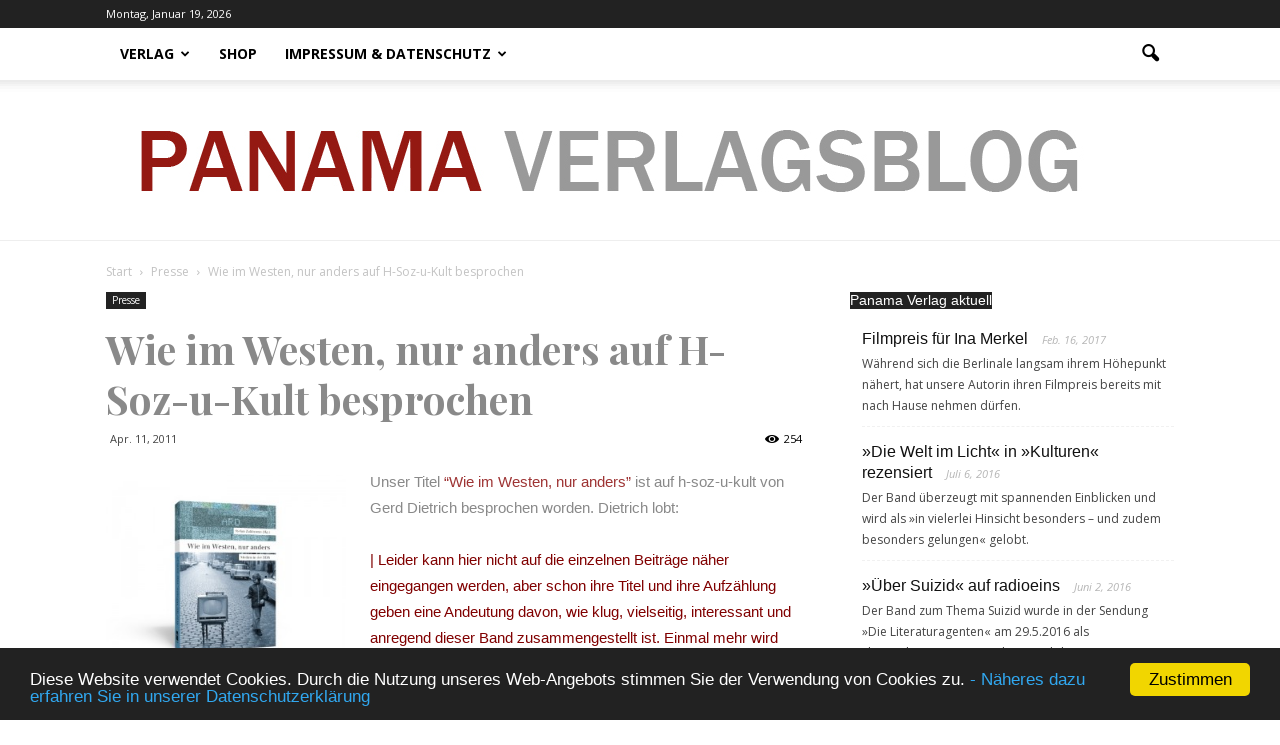

--- FILE ---
content_type: text/html; charset=UTF-8
request_url: https://www.panama-verlag.de/blog/wie-im-westen-nur-anders-auf-h-soz-u-kult-besprochen/
body_size: 13286
content:
<!doctype html >
<!--[if IE 8]>    <html class="ie8" lang="en"> <![endif]-->
<!--[if IE 9]>    <html class="ie9" lang="en"> <![endif]-->
<!--[if gt IE 8]><!--> <html lang="de"> <!--<![endif]-->
<head>
    <title>Wie im Westen, nur anders auf H-Soz-u-Kult besprochen | Panama Verlag aktuell</title>
    <meta charset="UTF-8" />
    <meta http-equiv="Content-Type" content="text/html; charset=UTF-8">
    <meta name="viewport" content="width=device-width, initial-scale=1.0">
    <link rel="pingback" href="https://www.panama-verlag.de/blog/xmlrpc.php" />
    <meta property="og:image" content="https://www.panama-verlag.de/blog/wp-content/uploads/2013/02/Cover_ddrmedien_gr.jpg" /><meta name="author" content="Marcus Merkel">
<link rel="icon" type="image/png" href="https://www.panama-verlag.de/blog/wp-content/uploads/2016/03/favicon.ico"><link rel='dns-prefetch' href='//fonts.googleapis.com' />
<link rel='dns-prefetch' href='//s.w.org' />
<link rel="alternate" type="application/rss+xml" title="Panama Verlag aktuell &raquo; Feed" href="https://www.panama-verlag.de/blog/feed/" />
<link rel="alternate" type="application/rss+xml" title="Panama Verlag aktuell &raquo; Kommentar-Feed" href="https://www.panama-verlag.de/blog/comments/feed/" />
		<script type="text/javascript">
			window._wpemojiSettings = {"baseUrl":"https:\/\/s.w.org\/images\/core\/emoji\/11\/72x72\/","ext":".png","svgUrl":"https:\/\/s.w.org\/images\/core\/emoji\/11\/svg\/","svgExt":".svg","source":{"concatemoji":"https:\/\/www.panama-verlag.de\/blog\/wp-includes\/js\/wp-emoji-release.min.js"}};
			!function(e,a,t){var n,r,o,i=a.createElement("canvas"),p=i.getContext&&i.getContext("2d");function s(e,t){var a=String.fromCharCode;p.clearRect(0,0,i.width,i.height),p.fillText(a.apply(this,e),0,0);e=i.toDataURL();return p.clearRect(0,0,i.width,i.height),p.fillText(a.apply(this,t),0,0),e===i.toDataURL()}function c(e){var t=a.createElement("script");t.src=e,t.defer=t.type="text/javascript",a.getElementsByTagName("head")[0].appendChild(t)}for(o=Array("flag","emoji"),t.supports={everything:!0,everythingExceptFlag:!0},r=0;r<o.length;r++)t.supports[o[r]]=function(e){if(!p||!p.fillText)return!1;switch(p.textBaseline="top",p.font="600 32px Arial",e){case"flag":return s([55356,56826,55356,56819],[55356,56826,8203,55356,56819])?!1:!s([55356,57332,56128,56423,56128,56418,56128,56421,56128,56430,56128,56423,56128,56447],[55356,57332,8203,56128,56423,8203,56128,56418,8203,56128,56421,8203,56128,56430,8203,56128,56423,8203,56128,56447]);case"emoji":return!s([55358,56760,9792,65039],[55358,56760,8203,9792,65039])}return!1}(o[r]),t.supports.everything=t.supports.everything&&t.supports[o[r]],"flag"!==o[r]&&(t.supports.everythingExceptFlag=t.supports.everythingExceptFlag&&t.supports[o[r]]);t.supports.everythingExceptFlag=t.supports.everythingExceptFlag&&!t.supports.flag,t.DOMReady=!1,t.readyCallback=function(){t.DOMReady=!0},t.supports.everything||(n=function(){t.readyCallback()},a.addEventListener?(a.addEventListener("DOMContentLoaded",n,!1),e.addEventListener("load",n,!1)):(e.attachEvent("onload",n),a.attachEvent("onreadystatechange",function(){"complete"===a.readyState&&t.readyCallback()})),(n=t.source||{}).concatemoji?c(n.concatemoji):n.wpemoji&&n.twemoji&&(c(n.twemoji),c(n.wpemoji)))}(window,document,window._wpemojiSettings);
		</script>
		<style type="text/css">
img.wp-smiley,
img.emoji {
	display: inline !important;
	border: none !important;
	box-shadow: none !important;
	height: 1em !important;
	width: 1em !important;
	margin: 0 .07em !important;
	vertical-align: -0.1em !important;
	background: none !important;
	padding: 0 !important;
}
</style>
<link rel='stylesheet' id='wp-block-library-css'  href='https://www.panama-verlag.de/blog/wp-includes/css/dist/block-library/style.min.css' type='text/css' media='all' />
<link rel='stylesheet' id='google_font_open_sans-css'  href='https://fonts.googleapis.com/css?family=Open+Sans%3A300italic%2C400italic%2C600italic%2C400%2C600%2C700' type='text/css' media='all' />
<link rel='stylesheet' id='google-fonts-style-css'  href='https://fonts.googleapis.com/css?family=Playfair+Display%3A400%2C700' type='text/css' media='all' />
<link rel='stylesheet' id='js_composer_front-css'  href='https://www.panama-verlag.de/blog/wp-content/plugins/js_composer/assets/css/js_composer_front.css' type='text/css' media='all' />
<link rel='stylesheet' id='td-theme-css'  href='https://www.panama-verlag.de/blog/wp-content/themes/Newspaper-child/style.css' type='text/css' media='all' />
<script type='text/javascript' src='https://www.panama-verlag.de/blog/wp-includes/js/jquery/jquery.js'></script>
<script type='text/javascript' src='https://www.panama-verlag.de/blog/wp-includes/js/jquery/jquery-migrate.min.js'></script>
<link rel='https://api.w.org/' href='https://www.panama-verlag.de/blog/wp-json/' />
<link rel="EditURI" type="application/rsd+xml" title="RSD" href="https://www.panama-verlag.de/blog/xmlrpc.php?rsd" />
<link rel="canonical" href="https://www.panama-verlag.de/blog/wie-im-westen-nur-anders-auf-h-soz-u-kult-besprochen/" />
<link rel="alternate" type="application/json+oembed" href="https://www.panama-verlag.de/blog/wp-json/oembed/1.0/embed?url=https%3A%2F%2Fwww.panama-verlag.de%2Fblog%2Fwie-im-westen-nur-anders-auf-h-soz-u-kult-besprochen%2F" />
<link rel="alternate" type="text/xml+oembed" href="https://www.panama-verlag.de/blog/wp-json/oembed/1.0/embed?url=https%3A%2F%2Fwww.panama-verlag.de%2Fblog%2Fwie-im-westen-nur-anders-auf-h-soz-u-kult-besprochen%2F&#038;format=xml" />
<!-- Analytics by WP-Statistics v12.6.8 - https://wp-statistics.com/ -->
<!--[if lt IE 9]><script src="https://html5shim.googlecode.com/svn/trunk/html5.js"></script><![endif]-->
    		<style type="text/css">.recentcomments a{display:inline !important;padding:0 !important;margin:0 !important;}</style>
		<meta name="generator" content="Powered by Visual Composer - drag and drop page builder for WordPress."/>

<!-- JS generated by theme -->

<script>
    

var tdBlocksArray = []; //here we store all the items for the current page

//td_block class - each ajax block uses a object of this class for requests
function tdBlock() {
    this.id = '';
    this.block_type = 1; //block type id (1-234 etc)
    this.atts = '';
    this.td_column_number = '';
    this.td_current_page = 1; //
    this.post_count = 0; //from wp
    this.found_posts = 0; //from wp
    this.max_num_pages = 0; //from wp
    this.td_filter_value = ''; //current live filter value
    this.is_ajax_running = false;
    this.td_user_action = ''; // load more or infinite loader (used by the animation)
    this.header_color = '';
    this.ajax_pagination_infinite_stop = ''; //show load more at page x
}

    
    
        // td_js_generator - mini detector
        (function(){
            var htmlTag = document.getElementsByTagName("html")[0];

            if ( navigator.userAgent.indexOf("MSIE 10.0") > -1 ) {
                htmlTag.className += ' ie10';
            }

            if ( !!navigator.userAgent.match(/Trident.*rv\:11\./) ) {
                htmlTag.className += ' ie11';
            }

            if ( /(iPad|iPhone|iPod)/g.test(navigator.userAgent) ) {
                htmlTag.className += ' td-md-is-ios';
            }

            var user_agent = navigator.userAgent.toLowerCase();
            if ( user_agent.indexOf("android") > -1 ) {
                htmlTag.className += ' td-md-is-android';
            }

            if ( -1 !== navigator.userAgent.indexOf('Mac OS X')  ) {
                htmlTag.className += ' td-md-is-os-x';
            }

            if ( /chrom(e|ium)/.test(navigator.userAgent.toLowerCase()) ) {
               htmlTag.className += ' td-md-is-chrome';
            }

            if ( -1 !== navigator.userAgent.indexOf('Firefox') ) {
                htmlTag.className += ' td-md-is-firefox';
            }

            if ( -1 !== navigator.userAgent.indexOf('Safari') && -1 === navigator.userAgent.indexOf('Chrome') ) {
                htmlTag.className += ' td-md-is-safari';
            }

        })();




        var tdLocalCache = {};

        ( function () {
            "use strict";

            tdLocalCache = {
                data: {},
                remove: function (resource_id) {
                    delete tdLocalCache.data[resource_id];
                },
                exist: function (resource_id) {
                    return tdLocalCache.data.hasOwnProperty(resource_id) && tdLocalCache.data[resource_id] !== null;
                },
                get: function (resource_id) {
                    return tdLocalCache.data[resource_id];
                },
                set: function (resource_id, cachedData) {
                    tdLocalCache.remove(resource_id);
                    tdLocalCache.data[resource_id] = cachedData;
                }
            };
        })();

    
    
var td_viewport_interval_list=[{"limitBottom":767,"sidebarWidth":228},{"limitBottom":1018,"sidebarWidth":300},{"limitBottom":1140,"sidebarWidth":324}];
var td_ajax_url="https:\/\/www.panama-verlag.de\/blog\/wp-admin\/admin-ajax.php?td_theme_name=Newspaper&v=6.6.5";
var td_get_template_directory_uri="https:\/\/www.panama-verlag.de\/blog\/wp-content\/themes\/Newspaper";
var tds_snap_menu="snap";
var tds_logo_on_sticky="";
var tds_header_style="11";
var td_please_wait="Bitte warten...";
var td_email_user_pass_incorrect="Benutzername oder Passwort falsch!";
var td_email_user_incorrect="Email oder Benutzername falsch!";
var td_email_incorrect="E-Mail nicht korrekt!";
var tds_more_articles_on_post_enable="";
var tds_more_articles_on_post_time_to_wait="1";
var tds_more_articles_on_post_pages_distance_from_top=0;
var tds_theme_color_site_wide="#9e3434";
var tds_smart_sidebar="enabled";
var tdThemeName="Newspaper";
var td_magnific_popup_translation_tPrev="Vorherige (Pfeiltaste links)";
var td_magnific_popup_translation_tNext="Weiter (rechte Pfeiltaste)";
var td_magnific_popup_translation_tCounter="%curr% von %total%";
var td_magnific_popup_translation_ajax_tError="Der Inhalt von %url% konnte nicht geladen werden.";
var td_magnific_popup_translation_image_tError="Das Bild #%curr% konnte nicht geladen werden.";
var td_ad_background_click_link="";
var td_ad_background_click_target="";
</script>

</head>

<body class="post-template-default single single-post postid-1746 single-format-standard custom-background wie-im-westen-nur-anders-auf-h-soz-u-kult-besprochen single_template_5 wpb-js-composer js-comp-ver-4.1.2 vc_responsive td-full-layout" itemscope="itemscope" itemtype="https://schema.org/WebPage">


<div class="td-scroll-up"><i class="td-icon-menu-up"></i></div>

<div id="td-outer-wrap">

    <div class="td-transition-content-and-menu td-mobile-nav-wrap">
        <div id="td-mobile-nav">
    <!-- mobile menu close -->
    <div class="td-mobile-close">
        <a href="#">SCHLIESSEN</a>
        <div class="td-nav-triangle"></div>
    </div>

    <div class="td-mobile-content">
        <div class="menu-panama-container"><ul id="menu-panama" class=""><li id="menu-item-2477" class="menu-item menu-item-type-custom menu-item-object-custom menu-item-has-children menu-item-first menu-item-2477"><a href="http://www.panama-verlag.de">Verlag</a>
<ul class="sub-menu">
	<li id="menu-item-2479" class="menu-item menu-item-type-custom menu-item-object-custom menu-item-2479"><a href="https://www.panama-verlag.de/shop/produkt-kategorie/gesamtprogramm/">Programm</a></li>
</ul>
</li>
<li id="menu-item-2550" class="menu-item menu-item-type-custom menu-item-object-custom menu-item-2550"><a href="https://panama-verlag.de/shop/">Shop</a></li>
<li id="menu-item-25982" class="menu-item menu-item-type-custom menu-item-object-custom menu-item-has-children menu-item-25982"><a href="https://www.panama-verlag.de/shop/impressum/">Impressum &#038; Datenschutz</a>
<ul class="sub-menu">
	<li id="menu-item-25983" class="menu-item menu-item-type-custom menu-item-object-custom menu-item-25983"><a href="https://www.panama-verlag.de/shop/agbs/">AGBs</a></li>
	<li id="menu-item-25984" class="menu-item menu-item-type-custom menu-item-object-custom menu-item-25984"><a href="https://www.panama-verlag.de/shop/datenschutz/">Datenschutz</a></li>
	<li id="menu-item-25985" class="menu-item menu-item-type-custom menu-item-object-custom menu-item-25985"><a href="https://www.panama-verlag.de/shop/impressum/">Impressum</a></li>
</ul>
</li>
</ul></div>    </div>
</div>    </div>

        <div class="td-transition-content-and-menu td-content-wrap">



<!--
Header style 11
-->

<div class="td-header-wrap td-header-style-11">

	<div class="td-header-top-menu-full">
		<div class="td-container td-header-row td-header-top-menu">
            
    <div class="top-bar-style-1">
        
<div class="td-header-sp-top-menu">


	<div class="td_data_time">Montag, Januar 19, 2026</div></div>
        <div class="td-header-sp-top-widget">
    </div>
    </div>

		</div>
	</div>

    <div class="td-header-menu-wrap-full">
        <div class="td-header-menu-wrap td-header-gradient">
            <div class="td-container td-header-row td-header-main-menu">
                <div id="td-header-menu">
    <div id="td-top-mobile-toggle"><a href="#"><i class="td-icon-font td-icon-mobile"></i></a></div>
    <div class="td-main-menu-logo">
            <a href="https://www.panama-verlag.de/blog/">
        <img class="td-retina-data" data-retina="https://www.panama-verlag.de/blog/wp-content/uploads/2015/07/panama_verlagsblog.jpg" src="https://www.panama-verlag.de/blog/wp-content/uploads/2015/07/panama_verlagsblog.jpg" alt="Logo Panama Verlag" title="Logo Panama Verlag"/>
    </a>
    </div>
    <div class="menu-panama-container"><ul id="menu-panama-1" class="sf-menu"><li class="menu-item menu-item-type-custom menu-item-object-custom menu-item-has-children menu-item-first td-menu-item td-normal-menu menu-item-2477"><a href="http://www.panama-verlag.de">Verlag</a>
<ul class="sub-menu">
	<li class="menu-item menu-item-type-custom menu-item-object-custom td-menu-item td-normal-menu menu-item-2479"><a href="https://www.panama-verlag.de/shop/produkt-kategorie/gesamtprogramm/">Programm</a></li>
</ul>
</li>
<li class="menu-item menu-item-type-custom menu-item-object-custom td-menu-item td-normal-menu menu-item-2550"><a href="https://panama-verlag.de/shop/">Shop</a></li>
<li class="menu-item menu-item-type-custom menu-item-object-custom menu-item-has-children td-menu-item td-normal-menu menu-item-25982"><a href="https://www.panama-verlag.de/shop/impressum/">Impressum &#038; Datenschutz</a>
<ul class="sub-menu">
	<li class="menu-item menu-item-type-custom menu-item-object-custom td-menu-item td-normal-menu menu-item-25983"><a href="https://www.panama-verlag.de/shop/agbs/">AGBs</a></li>
	<li class="menu-item menu-item-type-custom menu-item-object-custom td-menu-item td-normal-menu menu-item-25984"><a href="https://www.panama-verlag.de/shop/datenschutz/">Datenschutz</a></li>
	<li class="menu-item menu-item-type-custom menu-item-object-custom td-menu-item td-normal-menu menu-item-25985"><a href="https://www.panama-verlag.de/shop/impressum/">Impressum</a></li>
</ul>
</li>
</ul></div></div>


<div class="td-search-wrapper">
    <div id="td-top-search">
        <!-- Search -->
        <div class="header-search-wrap">
            <div class="dropdown header-search">
                <a id="td-header-search-button" href="#" role="button" class="dropdown-toggle " data-toggle="dropdown"><i class="td-icon-search"></i></a>
            </div>
        </div>
    </div>
</div>

<div class="header-search-wrap">
	<div class="dropdown header-search">
		<div class="td-drop-down-search" aria-labelledby="td-header-search-button">
			<form role="search" method="get" class="td-search-form" action="https://www.panama-verlag.de/blog/">
				<div class="td-head-form-search-wrap">
					<input id="td-header-search" type="text" value="" name="s" autocomplete="off" /><input class="wpb_button wpb_btn-inverse btn" type="submit" id="td-header-search-top" value="Suche" />
				</div>
			</form>
			<div id="td-aj-search"></div>
		</div>
	</div>
</div>            </div>
        </div>
    </div>

    <div class="td-banner-wrap-full td-logo-wrap-full">
        <div class="td-header-sp-logo">
            	<a href="https://www.panama-verlag.de/blog/">
		<img class="td-retina-data td-logo"  data-retina="https://www.panama-verlag.de/blog/wp-content/uploads/2015/07/panama_verlagsblog.jpg" src="https://www.panama-verlag.de/blog/wp-content/uploads/2015/07/panama_verlagsblog.jpg" alt="Logo Panama Verlag" title="Logo Panama Verlag"/>
	</a>
        </div>
    </div>

    <div class="td-banner-wrap-full td-banner-bg">
        <div class="td-container-header td-header-row td-header-header">
            <div class="td-header-sp-recs">
                <div class="td-header-rec-wrap">
    
</div>            </div>
        </div>
    </div>

</div><div class="td-main-content-wrap">

    <div class="td-container td-post-template-5 ">
        <div class="td-crumb-container"><div class="entry-crumbs"><span itemscope itemtype="http://data-vocabulary.org/Breadcrumb"><a title="" class="entry-crumb" itemprop="url" href="https://www.panama-verlag.de/blog/"><span itemprop="title">Start</span></a></span> <i class="td-icon-right td-bread-sep"></i> <span itemscope itemtype="http://data-vocabulary.org/Breadcrumb"><a title="Lesen Sie alle Beiträge in Presse" class="entry-crumb" itemprop="url" href="https://www.panama-verlag.de/blog/category/presse/"><span itemprop="title">Presse</span></a></span> <i class="td-icon-right td-bread-sep td-bred-no-url-last"></i> <span class="td-bred-no-url-last" itemscope itemtype="http://data-vocabulary.org/Breadcrumb"><meta itemprop="title" content = "Wie im Westen, nur anders auf H-Soz-u-Kult besprochen"><meta itemprop="url" content = "https://www.panama-verlag.de/blog/wie-im-westen-nur-anders-auf-h-soz-u-kult-besprochen/">Wie im Westen, nur anders auf H-Soz-u-Kult besprochen</span></div></div>
            <div class="td-pb-row">
                                            <div class="td-pb-span8 td-main-content" role="main">
                                <div class="td-ss-main-content">
                                    
    <article id="post-1746" class="post-1746 post type-post status-publish format-standard has-post-thumbnail hentry category-presse tag-ddr tag-h-soz-u-kult tag-patricia-f-zeckert tag-stefan-zahlmann" itemscope itemtype="https://schema.org/Review">
        <div class="td-post-header">

            <ul class="td-category"><li class="entry-category"><a  href="https://www.panama-verlag.de/blog/category/presse/">Presse</a></li></ul>
            <header class="td-post-title">
                <h1 class="entry-title">Wie im Westen, nur anders auf H-Soz-u-Kult besprochen</h1>

                

                <div class="td-module-meta-info">
                                        <div class="td-post-date"><time class="entry-date updated td-module-date" datetime="2011-04-11T09:04:23+00:00" >Apr. 11, 2011</time></div>                                        <div class="td-post-views"><i class="td-icon-views"></i><span class="td-nr-views-1746">253</span></div>                </div>

            </header>

        </div>

        

        <div class="td-post-content">
            <div>
<div>
<p><a href="https://www.panama-verlag.de/blog/wp-content/uploads/2010/02/Medien-in-der-DDR.swf"><img class="alignleft size-medium wp-image-1568" style="margin-bottom: 20px;" title="medien" src="https://www.panama-verlag.de/blog/wp-content/uploads/2010/12/medien-300x240.jpg" alt="" width="240" height="200" /></a>Unser Titel <a href="http://www.panama-verlag.de/blog/leseproben/" target="_blank">&#8220;Wie im Westen, nur anders&#8221;</a> ist auf h-soz-u-kult von Gerd Dietrich besprochen worden. Dietrich lobt:</p>
<p><span style="color: #800000;">| </span><span style="color: #800000;">Leider kann hier nicht auf die einzelnen Beiträge näher eingegangen werden, aber schon ihre Titel und ihre Aufzählung geben eine Andeutung davon, wie klug, vielseitig, interessant und anregend dieser Band zusammengestellt ist. Einmal mehr wird damit nachgewiesen, wie wichtig es ist, die innere und &#8220;konstitutive Widersprüchlichkeit&#8221; der DDR und ihre &#8220;unaufhebbare Multiperspektivität&#8221;, die Grenzen des Herrschaftsanspruchs von Partei und Staat und den erstaunlichen Eigen-Sinn seiner Bürger zu erfassen. Dabei geht es nicht um Verklärung der DDR, sondern um ein &#8220;ganz normales Leben&#8221;. Der Band &#8220;Medien in der DDR&#8221; liefert ebenso wie &#8220;Vergnügen in der DDR&#8221; einen wertvollen Beitrag zu einer Kulturgeschichte der DDR, die freilich noch geschrieben werden muss.</span> |</p>
<p style="text-align: left;"><span style="color: #800000;">&gt;</span> <a href="http://hsozkult.geschichte.hu-berlin.de/rezensionen/2011-2-029" target="_blank">Beitrag lesen</a> | <a href="http://www.panama-verlag.de/programm/ddr-medien/index.html" target="_blank">mehr zum Buch</a> | <a href="http://www.panama-verlag.de/blog/leseproben/" target="_blank">Leseprobe</a> | <a href="https://www.panama-verlag.de/shop/" target="_blank">Buch kaufen</a></p>
</div>
</div>
        </div>


        <footer>
                        <table class="td-review"><tr class="td-review-header"><td colspan="2"><span class="block-title">ÜBERBLICK DER REZENSIONEN</span></td></tr><tr class="td-review-row-stars"><td class="td-review-desc">Wie im Westen, nur anders auf H-Soz-u-Kult</td><td class="td-review-stars"><i class="td-icon-star"></i><i class="td-icon-star"></i><i class="td-icon-star"></i><i class="td-icon-star"></i><i class="td-icon-star"></i></td></tr><tr class="td-review-footer rate_stars"><td class="td-review-summary"><span class="block-title">ZUSAMMENFASSUNG</span><div class="td-review-summary-content">Der Band “Medien in der DDR” liefert ebenso wie “Vergnügen in der DDR” einen wertvollen Beitrag zu einer Kulturgeschichte der DDR, die freilich noch geschrieben werden muss.</div></td><td class="td-review-score"><div class="td-review-overall"><div class="td-review-final-score">5</div><div class="td-review-final-star"><i class="td-icon-star"></i><i class="td-icon-star"></i><i class="td-icon-star"></i><i class="td-icon-star"></i><i class="td-icon-star"></i></div><span>GESAMTPUNKTZAHL</span></div></td></tr></table>
            <div class="td-post-source-tags">
                                <ul class="td-tags td-post-small-box clearfix"><li><span>SCHLAGWORTE</span></li><li><a href="https://www.panama-verlag.de/blog/tag/ddr/">DDR</a></li><li><a href="https://www.panama-verlag.de/blog/tag/h-soz-u-kult/">H-Soz-u-Kult</a></li><li><a href="https://www.panama-verlag.de/blog/tag/patricia-f-zeckert/">patricia f. zeckert</a></li><li><a href="https://www.panama-verlag.de/blog/tag/stefan-zahlmann/">Stefan Zahlmann</a></li></ul>            </div>

            <div class="td-post-sharing td-post-sharing-bottom td-with-like"><span class="td-post-share-title">TEILEN</span>
            <div class="td-default-sharing">
	            <a class="td-social-sharing-buttons td-social-facebook" href="http://www.facebook.com/sharer.php?u=https%3A%2F%2Fwww.panama-verlag.de%2Fblog%2Fwie-im-westen-nur-anders-auf-h-soz-u-kult-besprochen%2F" onclick="window.open(this.href, 'mywin','left=50,top=50,width=600,height=350,toolbar=0'); return false;"><i class="td-icon-facebook"></i><div class="td-social-but-text">Facebook</div></a>
	            <a class="td-social-sharing-buttons td-social-twitter" href="https://twitter.com/intent/tweet?text=Wie+im+Westen%2C+nur+anders+auf+H-Soz-u-Kult+besprochen&url=https%3A%2F%2Fwww.panama-verlag.de%2Fblog%2Fwie-im-westen-nur-anders-auf-h-soz-u-kult-besprochen%2F&via=Panama+Verlag+aktuell"><i class="td-icon-twitter"></i><div class="td-social-but-text">Twitter</div></a>
	            <a class="td-social-sharing-buttons td-social-google" href="http://plus.google.com/share?url=https://www.panama-verlag.de/blog/wie-im-westen-nur-anders-auf-h-soz-u-kult-besprochen/" onclick="window.open(this.href, 'mywin','left=50,top=50,width=600,height=350,toolbar=0'); return false;"><i class="td-icon-googleplus"></i></a>
	            <a class="td-social-sharing-buttons td-social-pinterest" href="http://pinterest.com/pin/create/button/?url=https://www.panama-verlag.de/blog/wie-im-westen-nur-anders-auf-h-soz-u-kult-besprochen/&amp;media=https://www.panama-verlag.de/blog/wp-content/uploads/2013/02/Cover_ddrmedien_gr.jpg&description=Wie+im+Westen%2C+nur+anders+auf+H-Soz-u-Kult+besprochen" onclick="window.open(this.href, 'mywin','left=50,top=50,width=600,height=350,toolbar=0'); return false;"><i class="td-icon-pinterest"></i></a>
	            <a class="td-social-sharing-buttons td-social-whatsapp" href="whatsapp://send?text=Wie+im+Westen%2C+nur+anders+auf+H-Soz-u-Kult+besprochen - https%3A%2F%2Fwww.panama-verlag.de%2Fblog%2Fwie-im-westen-nur-anders-auf-h-soz-u-kult-besprochen%2F" ><i class="td-icon-whatsapp"></i></a>
            </div><div class="td-classic-sharing"><ul><li class="td-classic-facebook"><iframe frameBorder="0" src="https://www.facebook.com/plugins/like.php?href=https://www.panama-verlag.de/blog/wie-im-westen-nur-anders-auf-h-soz-u-kult-besprochen/&amp;layout=button_count&amp;show_faces=false&amp;width=105&amp;action=like&amp;colorscheme=light&amp;height=21" style="border:none; overflow:hidden; width:105px; height:21px; background-color:transparent;"></iframe></li><li class="td-classic-twitter"><a href="https://twitter.com/share" class="twitter-share-button" data-url="https://www.panama-verlag.de/blog/wie-im-westen-nur-anders-auf-h-soz-u-kult-besprochen/" data-text="Wie im Westen, nur anders auf H-Soz-u-Kult besprochen" data-via="" data-lang="en">tweet</a> <script>!function(d,s,id){var js,fjs=d.getElementsByTagName(s)[0];if(!d.getElementById(id)){js=d.createElement(s);js.id=id;js.src="//platform.twitter.com/widgets.js";fjs.parentNode.insertBefore(js,fjs);}}(document,"script","twitter-wjs");</script></li></ul></div></div>            <div class="td-block-row td-post-next-prev"><div class="td-block-span6 td-post-prev-post"><div class="td-post-next-prev-content"><span>Vorheriger Artikel</span><a href="https://www.panama-verlag.de/blog/die-grenze-im-kopf-in-der-freien-presse-besprochen/">Die Grenze im Kopf in der Freien Presse: Wenn Politik Medien lenkt</a></div></div><div class="td-next-prev-separator"></div><div class="td-block-span6 td-post-next-post"><div class="td-post-next-prev-content"><span>Nächster Artikel</span><a href="https://www.panama-verlag.de/blog/von-der-lust-am-unbekannten-ist-am-wochenende-in-der-frankfurter-rundschau-und-im-tagesspiegel-vorgestellt-worden/">Von der Lust am Unbekannten ist am Wochenende in der Frankfurter Rundschau und im Tagesspiegel vorgestellt worden</a></div></div></div>            <div class="author-box-wrap"><a href="https://www.panama-verlag.de/blog/author/marcus-merkel-panama-verlag-2/"><img alt='' src='https://secure.gravatar.com/avatar/f667c24bd3c59d94fc5381387bf4eca1?s=96&#038;d=mm&#038;r=g' srcset='https://secure.gravatar.com/avatar/f667c24bd3c59d94fc5381387bf4eca1?s=192&#038;d=mm&#038;r=g 2x' class='avatar avatar-96 photo' height='96' width='96' /></a><div class="desc"><div class="td-author-name vcard author"><span class="fn"><a href="https://www.panama-verlag.de/blog/author/marcus-merkel-panama-verlag-2/">Marcus Merkel</a></span></div><div class="td-author-url"><a href="http://www.panama-verlag.de">http://www.panama-verlag.de</a></div><div class="td-author-description">Verleger im Panama Verlag, Wissenschaftsverlag aus Berlin.</div><div class="td-author-social"><span class="td-social-icon-wrap"><a target="_blank" href="https://de-de.facebook.com/panama.verlag.de" title="Facebook"><i class="td-icon-font td-icon-facebook"></i></a></span><span class="td-social-icon-wrap"><a target="_blank" href="https://plus.google.com/u/0/+MarcusMerkel" title="Google+"><i class="td-icon-font td-icon-googleplus"></i></a></span><span class="td-social-icon-wrap"><a target="_blank" href="http://feeds.feedburner.com/PanamaVerlagAktuell" title="RSS"><i class="td-icon-font td-icon-rss"></i></a></span></div><div class="clearfix"></div></div></div>            <span style="display: none;" itemprop="author" itemscope itemtype="https://schema.org/Person"><meta itemprop="name" content="Marcus Merkel"></span><meta itemprop="datePublished" content="2011-04-11T09:04:23+00:00"><meta itemprop="dateModified" content="2014-06-24T14:26:25+00:00"><meta itemscope itemprop="mainEntityOfPage" itemType="https://schema.org/WebPage" itemid="https://www.panama-verlag.de/blog/wie-im-westen-nur-anders-auf-h-soz-u-kult-besprochen/"/><span style="display: none;" itemprop="publisher" itemscope itemtype="https://schema.org/Organization"><span style="display: none;" itemprop="logo" itemscope itemtype="https://schema.org/ImageObject"><meta itemprop="url" content="https://www.panama-verlag.de/blog/wp-content/uploads/2015/07/panama_verlagsblog.jpg"></span><meta itemprop="name" content="Panama Verlag aktuell"></span><meta itemprop="headline " content="Wie im Westen, nur anders auf H-Soz-u-Kult besprochen"><span style="display: none;" itemprop="image" itemscope itemtype="https://schema.org/ImageObject"><meta itemprop="url" content="https://www.panama-verlag.de/blog/wp-content/uploads/2013/02/Cover_ddrmedien_gr.jpg"><meta itemprop="width" content="149"><meta itemprop="height" content="200"></span><span style="display: none;" itemprop="itemReviewed" itemscope itemtype="https://schema.org/Thing"><meta itemprop="name " content = "Wie im Westen, nur anders auf H-Soz-u-Kult besprochen"></span><meta itemprop="reviewBody" content = "Der Band “Medien in der DDR” liefert ebenso wie “Vergnügen in der DDR” einen wertvollen Beitrag zu einer Kulturgeschichte der DDR, die freilich noch geschrieben werden muss."><span style="display: none;" class="td-page-meta" itemprop="reviewRating" itemscope itemtype="https://schema.org/Rating"><meta itemprop="worstRating" content = "1"><meta itemprop="bestRating" content = "5"><meta itemprop="ratingValue" content = "5"> </span>        </footer>

    </article> <!-- /.post -->

    <script>var block_td_uid_1_696e44e19a230 = new tdBlock();
block_td_uid_1_696e44e19a230.id = "td_uid_1_696e44e19a230";
block_td_uid_1_696e44e19a230.atts = '{"limit":3,"ajax_pagination":"next_prev","live_filter":"cur_post_same_categories","td_ajax_filter_type":"td_custom_related","class":"td_uid_1_696e44e19a230_rand","td_column_number":3,"live_filter_cur_post_id":1746,"live_filter_cur_post_author":"9"}';
block_td_uid_1_696e44e19a230.td_column_number = "3";
block_td_uid_1_696e44e19a230.block_type = "td_block_related_posts";
block_td_uid_1_696e44e19a230.post_count = "3";
block_td_uid_1_696e44e19a230.found_posts = "98";
block_td_uid_1_696e44e19a230.header_color = "";
block_td_uid_1_696e44e19a230.ajax_pagination_infinite_stop = "";
block_td_uid_1_696e44e19a230.max_num_pages = "33";
tdBlocksArray.push(block_td_uid_1_696e44e19a230);
</script><div class="td_block_wrap td_block_related_posts td_uid_1_696e44e19a230_rand td_with_ajax_pagination td-pb-border-top"><h4 class="td-related-title"><a id="td_uid_2_696e44e19ab19" class="td-related-left td-cur-simple-item" data-td_filter_value="" data-td_block_id="td_uid_1_696e44e19a230" href="#">VERWANDTE ARTIKEL</a><a id="td_uid_3_696e44e19ab1b" class="td-related-right" data-td_filter_value="td_related_more_from_author" data-td_block_id="td_uid_1_696e44e19a230" href="#">MEHR VOM AUTOR</a></h4><div id=td_uid_1_696e44e19a230 class="td_block_inner">

	<div class="td-related-row">

	<div class="td-related-span4">

        <div class="td_module_related_posts td-animation-stack td_mod_related_posts">
            <div class="td-module-image">
                <div class="td-module-thumb"><a href="https://www.panama-verlag.de/blog/die-welt-im-licht-in-kulturen-rezensiert/" rel="bookmark" title="»Die Welt im Licht« in »Kulturen« rezensiert"><img width="218" height="150" class="entry-thumb" src="https://www.panama-verlag.de/blog/wp-content/uploads/2016/07/welt-im-licht-218x150.jpg" alt="Bild Welt im Licht" title="»Die Welt im Licht« in »Kulturen« rezensiert"/></a></div>                <a href="https://www.panama-verlag.de/blog/category/presse/" class="td-post-category">Presse</a>            </div>
            <div class="item-details">
                <h3 class="entry-title td-module-title"><a href="https://www.panama-verlag.de/blog/die-welt-im-licht-in-kulturen-rezensiert/" rel="bookmark" title="»Die Welt im Licht« in »Kulturen« rezensiert">»Die Welt im Licht« in »Kulturen« rezensiert</a></h3>            </div>
        </div>
        
	</div> <!-- ./td-related-span4 -->

	<div class="td-related-span4">

        <div class="td_module_related_posts td-animation-stack td_mod_related_posts">
            <div class="td-module-image">
                <div class="td-module-thumb"><a href="https://www.panama-verlag.de/blog/ueber-suizid/" rel="bookmark" title="»Über Suizid« auf radioeins"><img width="218" height="150" class="entry-thumb" src="https://www.panama-verlag.de/blog/wp-content/uploads/2016/06/suizid-1-218x150.jpg" alt="Über Suizid" title="»Über Suizid« auf radioeins"/></a></div>                <a href="https://www.panama-verlag.de/blog/category/presse/" class="td-post-category">Presse</a>            </div>
            <div class="item-details">
                <h3 class="entry-title td-module-title"><a href="https://www.panama-verlag.de/blog/ueber-suizid/" rel="bookmark" title="»Über Suizid« auf radioeins">»Über Suizid« auf radioeins</a></h3>            </div>
        </div>
        
	</div> <!-- ./td-related-span4 -->

	<div class="td-related-span4">

        <div class="td_module_related_posts td-animation-stack td_mod_related_posts">
            <div class="td-module-image">
                <div class="td-module-thumb"><a href="https://www.panama-verlag.de/blog/heimerziehung-in-rheinland-pfalz/" rel="bookmark" title="Heimerziehung in Rheinland-Pfalz bis 1975"><img width="218" height="150" class="entry-thumb" src="https://www.panama-verlag.de/blog/wp-content/uploads/2016/05/verwaltet_02-218x150.jpg" alt="Verwaltet und vergessen" title="Heimerziehung in Rheinland-Pfalz bis 1975"/></a></div>                <a href="https://www.panama-verlag.de/blog/category/presse/" class="td-post-category">Presse</a>            </div>
            <div class="item-details">
                <h3 class="entry-title td-module-title"><a href="https://www.panama-verlag.de/blog/heimerziehung-in-rheinland-pfalz/" rel="bookmark" title="Heimerziehung in Rheinland-Pfalz bis 1975">Heimerziehung in Rheinland-Pfalz bis 1975</a></h3>            </div>
        </div>
        
	</div> <!-- ./td-related-span4 --></div><!--./row-fluid--></div><div class="td-next-prev-wrap"><a href="#" class="td-ajax-prev-page ajax-page-disabled" id="prev-page-td_uid_1_696e44e19a230" data-td_block_id="td_uid_1_696e44e19a230"><i class="td-icon-font td-icon-menu-left"></i></a><a href="#"  class="td-ajax-next-page" id="next-page-td_uid_1_696e44e19a230" data-td_block_id="td_uid_1_696e44e19a230"><i class="td-icon-font td-icon-menu-right"></i></a></div></div> <!-- ./block -->

	<div class="comments" id="comments">
        
            <div class="td-comments-title-wrap ">
                <h4 class="block-title"><span>KEINE KOMMENTARE</span></h4>
            </div>

                </div> <!-- /.content -->
                                </div>
                            </div>
                            <div class="td-pb-span4 td-main-sidebar" role="complementary">
                                <div class="td-ss-main-sidebar">
                                    <aside class="widget widget_rss"><div class="block-title"><span><a class="rsswidget" href="https://feeds.feedburner.com/PanamaVerlagAktuell"><img class="rss-widget-icon" style="border:0" width="14" height="14" src="https://www.panama-verlag.de/blog/wp-includes/images/rss.png" alt="RSS" /></a> <a class="rsswidget" href="https://www.panama-verlag.de/blog">Panama Verlag aktuell</a></span></div><ul><li><a class='rsswidget' href='https://www.panama-verlag.de/blog/filmpreis-fuer-ina-merkel/'>Filmpreis für Ina Merkel</a> <span class="rss-date">Feb. 16, 2017</span><div class="rssSummary">Während sich die Berlinale langsam ihrem Höhepunkt nähert, hat unsere Autorin ihren Filmpreis bereits mit nach Hause nehmen dürfen.</div></li><li><a class='rsswidget' href='https://www.panama-verlag.de/blog/die-welt-im-licht-in-kulturen-rezensiert/'>»Die Welt im Licht« in »Kulturen« rezensiert</a> <span class="rss-date">Juli 6, 2016</span><div class="rssSummary">Der Band überzeugt mit spannenden Einblicken und wird als »in vielerlei Hinsicht besonders – und zudem besonders gelungen« gelobt.</div></li><li><a class='rsswidget' href='https://www.panama-verlag.de/blog/ueber-suizid/'>»Über Suizid« auf radioeins</a> <span class="rss-date">Juni 2, 2016</span><div class="rssSummary">Der Band zum Thema Suizid wurde in der Sendung »Die Literaturagenten« am 29.5.2016 als »bemerkenswerte Sammlung« gelobt.</div></li><li><a class='rsswidget' href='https://www.panama-verlag.de/blog/grenzen-aus-kulturwissenschaftlichen-perspektiven/'>Grenzen ziehen, erfahren, überschreiten</a> <span class="rss-date">Mai 24, 2016</span><div class="rssSummary">Der Sammelband »Grenzen aus kulturwissenschaftlichen Perspektiven« untersucht das Thema »Grenze« als politisches, materielles, soziales und kulturelles Phänomen.</div></li><li><a class='rsswidget' href='https://www.panama-verlag.de/blog/heimerziehung-in-rheinland-pfalz/'>Heimerziehung in Rheinland-Pfalz bis 1975</a> <span class="rss-date">Mai 10, 2016</span><div class="rssSummary">Christian Schrapper, Autor von »Verwaltet und vergessen«, wurde in der SWR2-Sendung »Journal am Mittag« interviewt.</div></li></ul></aside><aside class="widget widget_recent_comments"><div class="block-title"><span>Kommentare</span></div><ul id="recentcomments"><li class="recentcomments"><span class="comment-author-link">Maureen Grimm</span> bei <a href="https://www.panama-verlag.de/blog/relaunch-panama-verlag/#comment-156">Relaunch Panama Verlag</a></li></ul></aside><div class="td_block_wrap td_block_social_counter td_block_widget td_uid_4_696e44e19cde9_rand td-pb-border-top"><div class="td_social_type td-pb-margin-side td_social_facebook"><div class="td-sp td-sp-facebook"></div><span class="td_social_info">1,418</span><span class="td_social_info td_social_info_name">Fans</span><span class="td_social_button"><a href="https://www.facebook.com/175260722539114" target="_blank">Gefällt mir</a></span></div></div> <!-- ./block -->                                </div>
                            </div>
                                    </div> <!-- /.td-pb-row -->
    </div> <!-- /.td-container -->
</div> <!-- /.td-main-content-wrap -->


<!-- Footer -->


<!-- Sub Footer -->
    </div><!--close content div-->
</div><!--close td-outer-wrap-->

<!-- Cookie Hinweis - Start -->
<script type="text/javascript">
window.cookieconsent_options = {"message":"Diese Website verwendet Cookies. Durch die Nutzung unseres Web-Angebots stimmen Sie der Verwendung von Cookies zu. ","dismiss":"Zustimmen","learnMore":" - Näheres dazu erfahren Sie in unserer Datenschutzerklärung","link":"https://www.panama-verlag.de/shop/datenschutz/","theme":"dark-bottom"};
</script>

<script type="text/javascript" src="//cdnjs.cloudflare.com/ajax/libs/cookieconsent2/1.0.9/cookieconsent.min.js"></script>
<!-- Cookie Hinweis - Ende -->

    <!--

        Theme: Newspaper by tagDiv 2015
        Version: 6.6.5 (rara)
        Deploy mode: deploy
        Speed booster: v4.1

        uid: 696e44e19d5ec
    -->

    <script type='text/javascript' src='https://www.panama-verlag.de/blog/wp-content/themes/Newspaper/js/tagdiv_theme.min.js'></script>
<script type='text/javascript' src='https://www.panama-verlag.de/blog/wp-includes/js/comment-reply.min.js'></script>
<script type='text/javascript' src='https://www.panama-verlag.de/blog/wp-includes/js/wp-embed.min.js'></script>

<!-- JS generated by theme -->

<script>
    

                jQuery().ready(function jQuery_ready() {
                    tdAjaxCount.tdGetViewsCountsAjax("post","[1746]");
                });
            

	

		(function(){
			var html_jquery_obj = jQuery('html');

			if (html_jquery_obj.length && (html_jquery_obj.is('.ie8') || html_jquery_obj.is('.ie9'))) {

				var path = 'https://www.panama-verlag.de/blog/wp-content/themes/Newspaper-child/style.css';

				jQuery.get(path, function(data) {

					var str_split_separator = '#td_css_split_separator';
					var arr_splits = data.split(str_split_separator);
					var arr_length = arr_splits.length;

					if (arr_length > 1) {

						var dir_path = 'https://www.panama-verlag.de/blog/wp-content/themes/Newspaper';
						var splited_css = '';

						for (var i = 0; i < arr_length; i++) {
							if (i > 0) {
								arr_splits[i] = str_split_separator + ' ' + arr_splits[i];
							}
							//jQuery('head').append('<style>' + arr_splits[i] + '</style>');

							var formated_str = arr_splits[i].replace(/\surl\(\'(?!data\:)/gi, function regex_function(str) {
								return ' url(\'' + dir_path + '/' + str.replace(/url\(\'/gi, '').replace(/^\s+|\s+$/gm,'');
							});

							splited_css += "<style>" + formated_str + "</style>";
						}

						var td_theme_css = jQuery('link#td-theme-css');

						if (td_theme_css.length) {
							td_theme_css.after(splited_css);
						}
					}
				});
			}
		})();

	
	
</script>


<!-- Header style compiled by theme -->

<style>
    
.td-header-wrap .black-menu .sf-menu > .current-menu-item > a,
    .td-header-wrap .black-menu .sf-menu > .current-menu-ancestor > a,
    .td-header-wrap .black-menu .sf-menu > .current-category-ancestor > a,
    .td-header-wrap .black-menu .sf-menu > li > a:hover,
    .td-header-wrap .black-menu .sf-menu > .sfHover > a,
    .td-header-style-12 .td-header-menu-wrap-full,
    .sf-menu > .current-menu-item > a:after,
    .sf-menu > .current-menu-ancestor > a:after,
    .sf-menu > .current-category-ancestor > a:after,
    .sf-menu > li:hover > a:after,
    .sf-menu > .sfHover > a:after,
    .sf-menu ul .td-menu-item > a:hover,
    .sf-menu ul .sfHover > a,
    .sf-menu ul .current-menu-ancestor > a,
    .sf-menu ul .current-category-ancestor > a,
    .sf-menu ul .current-menu-item > a,
    .td-header-style-12 .td-affix,
    .header-search-wrap .td-drop-down-search:after,
    .header-search-wrap .td-drop-down-search .btn:hover,
    input[type=submit]:hover,
    .td-read-more a,
    .td-post-category:hover,
    .td-grid-style-1.td-hover-1 .td-big-grid-post:hover .td-post-category,
    .td-grid-style-5.td-hover-1 .td-big-grid-post:hover .td-post-category,
    .td_top_authors .td-active .td-author-post-count,
    .td_top_authors .td-active .td-author-comments-count,
    .td_top_authors .td_mod_wrap:hover .td-author-post-count,
    .td_top_authors .td_mod_wrap:hover .td-author-comments-count,
    .td-404-sub-sub-title a:hover,
    .td-search-form-widget .wpb_button:hover,
    .td-rating-bar-wrap div,
    .td_category_template_3 .td-current-sub-category,
    .td-login-wrap .btn,
    .td_display_err,
    .td_display_msg_ok,
    .dropcap,
    .td_wrapper_video_playlist .td_video_controls_playlist_wrapper,
    .wpb_default,
    .wpb_default:hover,
    .td-left-smart-list:hover,
    .td-right-smart-list:hover,
    .woocommerce-checkout .woocommerce input.button:hover,
    .woocommerce-page .woocommerce a.button:hover,
    .woocommerce-account div.woocommerce .button:hover,
    #bbpress-forums button:hover,
    .bbp_widget_login .button:hover,
    .td-footer-wrapper .td-post-category,
    .td-footer-wrapper .widget_product_search input[type="submit"]:hover,
    .woocommerce .product a.button:hover,
    .woocommerce .product #respond input#submit:hover,
    .woocommerce .checkout input#place_order:hover,
    .woocommerce .woocommerce.widget .button:hover,
    .single-product .product .summary .cart .button:hover,
    .woocommerce-cart .woocommerce table.cart .button:hover,
    .woocommerce-cart .woocommerce .shipping-calculator-form .button:hover,
    .td-next-prev-wrap a:hover,
    .td-load-more-wrap a:hover,
    .td-post-small-box a:hover,
    .page-nav .current,
    .page-nav:first-child > div,
    .td_category_template_8 .td-category-header .td-category a.td-current-sub-category,
    .td_category_template_4 .td-category-siblings .td-category a:hover,
    #bbpress-forums .bbp-pagination .current,
    #bbpress-forums #bbp-single-user-details #bbp-user-navigation li.current a,
    .td-theme-slider:hover .slide-meta-cat a,
    a.vc_btn-black:hover,
    .td-trending-now-wrapper:hover .td-trending-now-title,
    .td-scroll-up-visible,
    .td-mobile-close a,
    .td-smart-list-button:hover,
    .td-weather-information:before,
    .td-weather-week:before {
        background-color: #9e3434;
    }

    .woocommerce .woocommerce-message .button:hover,
    .woocommerce .woocommerce-error .button:hover,
    .woocommerce .woocommerce-info .button:hover {
        background-color: #9e3434 !important;
    }

    .woocommerce .product .onsale,
    .woocommerce.widget .ui-slider .ui-slider-handle {
        background: none #9e3434;
    }

    .woocommerce.widget.widget_layered_nav_filters ul li a {
        background: none repeat scroll 0 0 #9e3434 !important;
    }

    a,
    cite a:hover,
    .td_mega_menu_sub_cats .cur-sub-cat,
    .td-mega-span h3 a:hover,
    .td_mod_mega_menu:hover .entry-title a,
    .header-search-wrap .result-msg a:hover,
    .top-header-menu li a:hover,
    .top-header-menu .current-menu-item > a,
    .top-header-menu .current-menu-ancestor > a,
    .top-header-menu .current-category-ancestor > a,
    .td-social-icon-wrap > a:hover,
    .td-header-sp-top-widget .td-social-icon-wrap a:hover,
    .td-page-content blockquote p,
    .td-post-content blockquote p,
    .mce-content-body blockquote p,
    .comment-content blockquote p,
    .wpb_text_column blockquote p,
    .td_block_text_with_title blockquote p,
    .td_module_wrap:hover .entry-title a,
    .td-subcat-filter .td-subcat-list a:hover,
    .td-subcat-filter .td-subcat-dropdown a:hover,
    .td_quote_on_blocks,
    .dropcap2,
    .dropcap3,
    .td_top_authors .td-active .td-authors-name a,
    .td_top_authors .td_mod_wrap:hover .td-authors-name a,
    .td-post-next-prev-content a:hover,
    .author-box-wrap .td-author-social a:hover,
    .td-author-name a:hover,
    .td-author-url a:hover,
    .td_mod_related_posts:hover h3 > a,
    .td-post-template-11 .td-related-title .td-related-left:hover,
    .td-post-template-11 .td-related-title .td-related-right:hover,
    .td-post-template-11 .td-related-title .td-cur-simple-item,
    .td-post-template-11 .td_block_related_posts .td-next-prev-wrap a:hover,
    .comment-reply-link:hover,
    .logged-in-as a:hover,
    #cancel-comment-reply-link:hover,
    .td-search-query,
    .td-category-header .td-pulldown-category-filter-link:hover,
    .td-category-siblings .td-subcat-dropdown a:hover,
    .td-category-siblings .td-subcat-dropdown a.td-current-sub-category,
    .td-login-wrap .td-login-info-text a:hover,
    .widget a:hover,
    .widget_calendar tfoot a:hover,
    .woocommerce a.added_to_cart:hover,
    #bbpress-forums li.bbp-header .bbp-reply-content span a:hover,
    #bbpress-forums .bbp-forum-freshness a:hover,
    #bbpress-forums .bbp-topic-freshness a:hover,
    #bbpress-forums .bbp-forums-list li a:hover,
    #bbpress-forums .bbp-forum-title:hover,
    #bbpress-forums .bbp-topic-permalink:hover,
    #bbpress-forums .bbp-topic-started-by a:hover,
    #bbpress-forums .bbp-topic-started-in a:hover,
    #bbpress-forums .bbp-body .super-sticky li.bbp-topic-title .bbp-topic-permalink,
    #bbpress-forums .bbp-body .sticky li.bbp-topic-title .bbp-topic-permalink,
    .widget_display_replies .bbp-author-name,
    .widget_display_topics .bbp-author-name,
    .footer-email-wrap a,
    .td-subfooter-menu li a:hover,
    .footer-social-wrap a:hover,
    a.vc_btn-black:hover,
    .td-mobile-content li a:hover,
    .td-mobile-content .sfHover > a,
    .td-mobile-content .current-menu-item > a,
    .td-mobile-content .current-menu-ancestor > a,
    .td-mobile-content .current-category-ancestor > a,
    .td-smart-list-dropdown-wrap .td-smart-list-button:hover {
        color: #9e3434;
    }

    .td_login_tab_focus,
    a.vc_btn-black.vc_btn_square_outlined:hover,
    a.vc_btn-black.vc_btn_outlined:hover,
    .td-mega-menu-page .wpb_content_element ul li a:hover {
        color: #9e3434 !important;
    }

    .td-next-prev-wrap a:hover,
    .td-load-more-wrap a:hover,
    .td-post-small-box a:hover,
    .page-nav .current,
    .page-nav:first-child > div,
    .td_category_template_8 .td-category-header .td-category a.td-current-sub-category,
    .td_category_template_4 .td-category-siblings .td-category a:hover,
    #bbpress-forums .bbp-pagination .current,
    .td-login-panel-title,
    .post .td_quote_box,
    .page .td_quote_box,
    a.vc_btn-black:hover {
        border-color: #9e3434;
    }

    .td_wrapper_video_playlist .td_video_currently_playing:after {
        border-color: #9e3434 !important;
    }

    .header-search-wrap .td-drop-down-search:before {
        border-color: transparent transparent #9e3434 transparent;
    }

    .block-title > span,
    .block-title > a,
    .block-title > label,
    .widgettitle,
    .widgettitle:after,
    .td-trending-now-title,
    .td-trending-now-wrapper:hover .td-trending-now-title,
    .wpb_tabs li.ui-tabs-active a,
    .wpb_tabs li:hover a,
    .vc_tta-container .vc_tta-color-grey.vc_tta-tabs-position-top.vc_tta-style-classic .vc_tta-tabs-container .vc_tta-tab.vc_active > a,
    .vc_tta-container .vc_tta-color-grey.vc_tta-tabs-position-top.vc_tta-style-classic .vc_tta-tabs-container .vc_tta-tab:hover > a,
    .td-related-title .td-cur-simple-item,
    .woocommerce .product .products h2,
    .td-subcat-filter .td-subcat-dropdown:hover .td-subcat-more {
    	background-color: #9e3434;
    }

    .woocommerce div.product .woocommerce-tabs ul.tabs li.active {
    	background-color: #9e3434 !important;
    }

    .block-title,
    .td-related-title,
    .wpb_tabs .wpb_tabs_nav,
    .vc_tta-container .vc_tta-color-grey.vc_tta-tabs-position-top.vc_tta-style-classic .vc_tta-tabs-container,
    .woocommerce div.product .woocommerce-tabs ul.tabs:before {
        border-color: #9e3434;
    }
    .td_block_wrap .td-subcat-item .td-cur-simple-item {
	    color: #9e3434;
	}


    
    .td-grid-style-4 .entry-title
    {
        background-color: rgba(158, 52, 52, 0.7);
    }

    
    .block-title > span,
    .block-title > a,
    .block-title > label,
    .widgettitle,
    .widgettitle:after,
    .td-trending-now-title,
    .td-trending-now-wrapper:hover .td-trending-now-title,
    .wpb_tabs li.ui-tabs-active a,
    .wpb_tabs li:hover a,
    .vc_tta-container .vc_tta-color-grey.vc_tta-tabs-position-top.vc_tta-style-classic .vc_tta-tabs-container .vc_tta-tab.vc_active > a,
    .vc_tta-container .vc_tta-color-grey.vc_tta-tabs-position-top.vc_tta-style-classic .vc_tta-tabs-container .vc_tta-tab:hover > a,
    .td-related-title .td-cur-simple-item,
    .woocommerce .product .products h2,
    .td-subcat-filter .td-subcat-dropdown:hover .td-subcat-more,
    .td-weather-information:before,
    .td-weather-week:before {
        background-color: #ffffff;
    }

    .woocommerce div.product .woocommerce-tabs ul.tabs li.active {
    	background-color: #ffffff !important;
    }

    .block-title,
    .td-related-title,
    .wpb_tabs .wpb_tabs_nav,
    .vc_tta-container .vc_tta-color-grey.vc_tta-tabs-position-top.vc_tta-style-classic .vc_tta-tabs-container,
    .woocommerce div.product .woocommerce-tabs ul.tabs:before {
        border-color: #ffffff;
    }

    
    .td-footer-wrapper {
        background-color: #ffffff;
    }

    
    .td-sub-footer-container {
        background-color: #ffffff;
    }

    
    .post .td-post-header .entry-title {
        color: #898989;
    }
    .td_module_15 .entry-title a {
        color: #898989;
    }

    
    .td-module-meta-info .td-post-author-name a {
    	color: #898989;
    }

    
    .td-post-content,
    .td-post-content p {
    	color: #898989;
    }

    
    .td-post-content h1,
    .td-post-content h2,
    .td-post-content h3,
    .td-post-content h4,
    .td-post-content h5,
    .td-post-content h6 {
    	color: #8e1c1c;
    }

    
    .td-page-header h1,
    .woocommerce-page .page-title {
    	color: #898989;
    }

    
    .td-page-content p,
    .td-page-content .td_block_text_with_title,
    .woocommerce-page .page-description > p {
    	color: #898989;
    }

    
    .td-page-content h1,
    .td-page-content h2,
    .td-page-content h3,
    .td-page-content h4,
    .td-page-content h5,
    .td-page-content h6 {
    	color: #8e1c1c;
    }

    .td-page-content .widgettitle {
        color: #fff;
    }



    
	.td_module_wrap .td-module-title {
		font-family:"Playfair Display";
	
	}
     
    .td_module_2 .td-module-title {
    	font-weight:bold;
	
    }
    
    .td_module_4 .td-module-title {
    	font-weight:bold;
	
    }
    
    .td_module_14 .td-module-title {
    	font-weight:bold;
	
    }
    
	.td_block_trending_now .entry-title a,
	.td-theme-slider .td-module-title a,
    .td-big-grid-post .entry-title {
		font-family:"Playfair Display";
	
	}
    
    .td_module_mx2 .td-module-title a {
    	font-family:Roboto;
	
    }
    
    .td_module_mx8 .td-module-title a {
    	font-family:Roboto;
	
    }
    
    .td-theme-slider.iosSlider-col-1 .td-module-title a {
        font-family:Roboto;
	
    }
    
    .td-big-grid-post.td-big-thumb .td-big-grid-meta,
    .td-big-thumb .td-big-grid-meta .entry-title {
        font-weight:bold;
	
    }
    
	.post .td-post-header .entry-title {
		font-family:"Playfair Display";
	
	}
    
    .td-post-template-default .td-post-header .entry-title {
        font-weight:bold;
	
    }
    
    .td-post-template-1 .td-post-header .entry-title {
        font-weight:bold;
	
    }
    
    .td-post-template-2 .td-post-header .entry-title {
        font-weight:bold;
	
    }
    
    .td-post-template-3 .td-post-header .entry-title {
        font-weight:bold;
	
    }
    
    .td-post-template-4 .td-post-header .entry-title {
        font-weight:bold;
	
    }
    
    .td-post-template-5 .td-post-header .entry-title {
        font-weight:bold;
	
    }
    
    .td-post-template-6 .td-post-header .entry-title {
        font-weight:bold;
	
    }
    
    .td-post-template-7 .td-post-header .entry-title {
        font-weight:bold;
	
    }
    
    .td-post-template-8 .td-post-header .entry-title {
        font-weight:bold;
	
    }
    
    .td-post-template-9 .td-post-header .entry-title {
        font-weight:bold;
	
    }
    
    .td-post-template-10 .td-post-header .entry-title {
        font-weight:bold;
	
    }
    
    .td-post-template-11 .td-post-header .entry-title {
        font-weight:bold;
	
    }
    
    .post blockquote p,
    .page blockquote p,
    .td-post-text-content blockquote p {
        font-family:"Playfair Display";
	
    }
    
    .post .td_quote_box p,
    .page .td_quote_box p {
        font-family:"Playfair Display";
	
    }
    
    .post .td_pull_quote p,
    .page .td_pull_quote p {
        font-family:"Playfair Display";
	
    }
    
    .td-post-content h1 {
        font-family:"Playfair Display";
	
    }
    
    .td-post-content h2 {
        font-family:"Playfair Display";
	
    }
    
    .td-page-title,
    .woocommerce-page .page-title,
    .td-category-title-holder .td-page-title {
    	font-family:"Playfair Display";
	font-weight:bold;
	
    }
    
    .td-page-content h1 {
    	font-family:"Playfair Display";
	
    }
    
    .td-page-content h2 {
    	font-family:"Playfair Display";
	
    }
    
    #td-outer-wrap span.dropcap {
    	font-family:"Playfair Display";
	
    }
</style>


</body>
</html>

--- FILE ---
content_type: text/html; charset=UTF-8
request_url: https://www.panama-verlag.de/blog/wp-admin/admin-ajax.php?td_theme_name=Newspaper&v=6.6.5
body_size: -289
content:
{"1746":254}